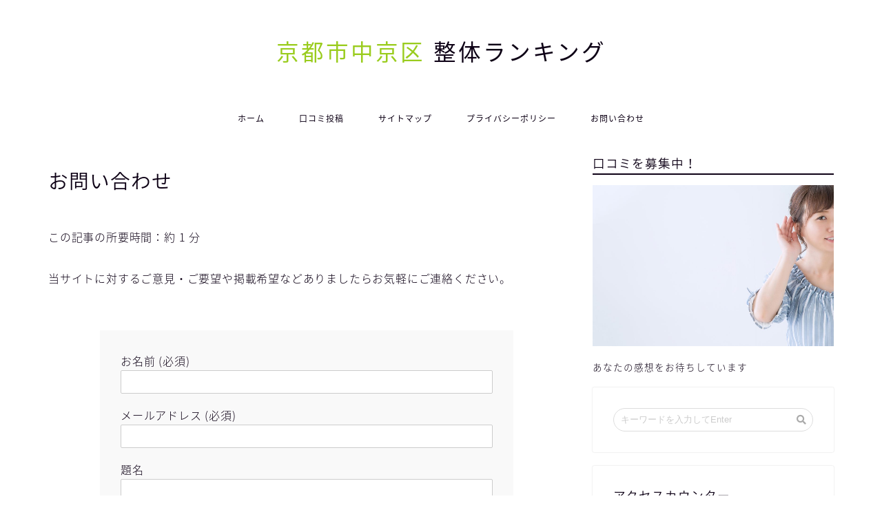

--- FILE ---
content_type: text/html; charset=UTF-8
request_url: https://nasiboxbali.net/contact
body_size: 8841
content:
<!DOCTYPE html>
<html lang="ja">
<head prefix="og: http://ogp.me/ns# fb: http://ogp.me/ns/fb# article: http://ogp.me/ns/article#">
<meta charset="utf-8">
<meta http-equiv="X-UA-Compatible" content="IE=edge">
<meta name="viewport" content="width=device-width, initial-scale=1">
<!-- ここからOGP -->
<meta property="og:type" content="blog">
<meta property="og:description" content="この記事の所要時間：約 1 分 当サイトに対するご意見・ご要望や掲載希望などありましたらお気軽にご連絡ください。"> 
<meta property="og:title" content="お問い合わせ｜【京都市中京区】整体ランキング！口コミ＆評判で徹底比較"> 
<meta property="og:url" content="https://nasiboxbali.net/contact"> 
<meta property="og:image" content="https://nasiboxbali.net/wp-content/themes/jin/img/noimg.png">
<meta property="og:site_name" content="【京都市中京区】整体ランキング！口コミ＆評判で徹底比較">
<meta property="fb:admins" content="">
<meta name="twitter:card" content="summary">
<!-- ここまでOGP --> 
<title>お問い合わせ｜【京都市中京区】整体ランキング！口コミ＆評判で徹底比較</title>
<meta name='robots' content='max-image-preview:large' />
<link rel='dns-prefetch' href='//ajax.googleapis.com' />
<link rel='dns-prefetch' href='//cdnjs.cloudflare.com' />
<link rel='dns-prefetch' href='//use.fontawesome.com' />
<link rel='dns-prefetch' href='//s.w.org' />
<link rel="alternate" type="application/rss+xml" title="【京都市中京区】整体ランキング！口コミ＆評判で徹底比較 &raquo; フィード" href="https://nasiboxbali.net/feed" />
<link rel="alternate" type="application/rss+xml" title="【京都市中京区】整体ランキング！口コミ＆評判で徹底比較 &raquo; コメントフィード" href="https://nasiboxbali.net/comments/feed" />
<!-- <link rel='stylesheet' id='wp-block-library-css'  href='https://nasiboxbali.net/wp-includes/css/dist/block-library/style.min.css?ver=5.7.14' type='text/css' media='all' /> -->
<!-- <link rel='stylesheet' id='contact-form-7-css'  href='https://nasiboxbali.net/wp-content/plugins/contact-form-7/includes/css/styles.css?ver=5.1.1' type='text/css' media='all' /> -->
<!-- <link rel='stylesheet' id='fetch-tweets-04470a9a31ce78c54ab848d6f89cb819-css'  href='https://nasiboxbali.net/wp-content/plugins/fetch-tweets/template/plain/style.css?ver=5.7.14' type='text/css' media='all' /> -->
<!-- <link rel='stylesheet' id='fetch-tweets-42dca69e93c25a3342f2ae25b80815b2-css'  href='https://nasiboxbali.net/wp-content/plugins/fetch-tweets/template/single/style.css?ver=5.7.14' type='text/css' media='all' /> -->
<!-- <link rel='stylesheet' id='fetch-tweets-ec3e992e14d2a99b47b51e062c66d3bb-css'  href='https://nasiboxbali.net/wp-content/plugins/fetch-tweets/template/sidebar/style.css?ver=5.7.14' type='text/css' media='all' /> -->
<!-- <link rel='stylesheet' id='fetch-tweets-4e8fe35bc2b1daa105bd1f2fe72bca3b-css'  href='https://nasiboxbali.net/wp-content/plugins/fetch-tweets/template/twitter/style.css?ver=5.7.14' type='text/css' media='all' /> -->
<!-- <link rel='stylesheet' id='theme-style-css'  href='https://nasiboxbali.net/wp-content/themes/jin/style.css?ver=5.7.14' type='text/css' media='all' /> -->
<link rel="stylesheet" type="text/css" href="//nasiboxbali.net/wp-content/cache/wpfc-minified/df0hb1ff/8ajc2.css" media="all"/>
<link rel='stylesheet' id='fontawesome-style-css'  href='https://use.fontawesome.com/releases/v5.1.0/css/all.css?ver=5.7.14' type='text/css' media='all' />
<link rel='stylesheet' id='swiper-style-css'  href='https://cdnjs.cloudflare.com/ajax/libs/Swiper/4.0.7/css/swiper.min.css?ver=5.7.14' type='text/css' media='all' />
<script>if (document.location.protocol != "https:") {document.location = document.URL.replace(/^http:/i, "https:");}</script><link rel="https://api.w.org/" href="https://nasiboxbali.net/wp-json/" /><link rel="alternate" type="application/json" href="https://nasiboxbali.net/wp-json/wp/v2/pages/119" /><link rel="canonical" href="https://nasiboxbali.net/contact" />
<link rel='shortlink' href='https://nasiboxbali.net/?p=119' />
<link rel="alternate" type="application/json+oembed" href="https://nasiboxbali.net/wp-json/oembed/1.0/embed?url=https%3A%2F%2Fnasiboxbali.net%2Fcontact" />
<link rel="alternate" type="text/xml+oembed" href="https://nasiboxbali.net/wp-json/oembed/1.0/embed?url=https%3A%2F%2Fnasiboxbali.net%2Fcontact&#038;format=xml" />
<!-- <link rel="stylesheet" href="https://nasiboxbali.net/wp-content/plugins/count-per-day/counter.css" type="text/css" /> -->
<link rel="stylesheet" type="text/css" href="//nasiboxbali.net/wp-content/cache/wpfc-minified/kcrufwxh/8ajc2.css" media="all"/>
<style type="text/css">
#wrapper{
background-color: #ffffff;
background-image: url();
}
.related-entry-headline-text span:before,
#comment-title span:before,
#reply-title span:before{
background-color: #0d0015;
border-color: #0d0015!important;
}
footer,
#breadcrumb:after,
#page-top a{	
background-color: #393542;
}
.footer-inner a,
#copyright,
#copyright-center{
border-color: #ffffff!important;
color: #ffffff!important;
}
#footer-widget-area
{
border-color: #ffffff!important;
}
.page-top-footer a{
color: #393542!important;
}
#breadcrumb ul li,
#breadcrumb ul li a{
color: #393542!important;
}
body,
a,
a:link,
a:visited{
color: #0d0015;
}
a:hover{
color: #e22255;
}
.widget_nav_menu ul > li > a:before,
.widget_categories ul > li > a:before,
.widget_archive form:after,
.widget_categories form:after,
.widget_nav_menu ul > li > ul.sub-menu > li > a:before,
.widget_categories ul > li > .children > li > a:before,
.widget_nav_menu ul > li > ul.sub-menu > li > ul.sub-menu li > a:before,
.widget_categories ul > li > .children > li > .children li > a:before{
color: #0d0015;
}
footer .footer-widget,
footer .footer-widget a,
footer .footer-widget ul li,
.footer-widget.widget_nav_menu ul > li > a:before,
.footer-widget.widget_categories ul > li > a:before{
color: #ffffff!important;
border-color: #ffffff!important;
}
footer .footer-widget .widgettitle{
color: #ffffff!important;
border-color: #9acc1e!important;
}
footer .widget_nav_menu ul .children .children li a:before,
footer .widget_categories ul .children .children li a:before{
background-color: #ffffff!important;
}
#drawernav a:hover,
.post-list-title,
#prev-next p,
#toc_container .toc_list li a{
color: #0d0015!important;
}
#header-box{
background-color: #ffffff;
}
.pickup-contents:before{
background-color: #ffffff!important;
}
.main-image-text{
color: #ffffff;
}
.main-image-text-sub{
color: #ffffff;
}
#site-info{
padding-top: 50px!important;
padding-bottom: 50px!important;
}
#site-info span a{
color: #0d0015!important;
}
#headmenu .headsns .line a svg{
fill: #000000!important;
}
#headmenu .headsns a,
#headmenu{
color: #000000!important;
border-color:#000000!important;
}
.profile-follow .line-sns a svg{
fill: #0d0015!important;
}
.profile-follow .line-sns a:hover svg{
fill: #9acc1e!important;
}
.profile-follow a{
color: #0d0015!important;
border-color:#0d0015!important;
}
.profile-follow a:hover,
#headmenu .headsns a:hover{
color:#9acc1e!important;
border-color:#9acc1e!important;
}
.search-box:hover{
color:#9acc1e!important;
border-color:#9acc1e!important;
}
#header #headmenu .headsns .line a:hover svg{
fill:#9acc1e!important;
}
.cps-icon-bar,
#navtoggle:checked + .sp-menu-open .cps-icon-bar{
background-color: #0d0015;
}
#nav-container{
background-color: #ffffff;
}
#drawernav ul.menu-box > li > a,
#drawernav2 ul.menu-box > li > a,
#drawernav3 ul.menu-box > li > a,
#drawernav4 ul.menu-box > li > a,
#drawernav5 ul.menu-box > li > a,
#drawernav ul.menu-box > li.menu-item-has-children:after,
#drawernav2 ul.menu-box > li.menu-item-has-children:after,
#drawernav3 ul.menu-box > li.menu-item-has-children:after,
#drawernav4 ul.menu-box > li.menu-item-has-children:after,
#drawernav5 ul.menu-box > li.menu-item-has-children:after{
color: #0d0015!important;
}
#drawernav ul.menu-box li a,
#drawernav2 ul.menu-box li a,
#drawernav3 ul.menu-box li a,
#drawernav4 ul.menu-box li a,
#drawernav5 ul.menu-box li a{
font-size: 12px!important;
}
#drawernav3 ul.menu-box > li{
color: #0d0015!important;
}
#drawernav4 .menu-box > .menu-item > a:after,
#drawernav3 .menu-box > .menu-item > a:after,
#drawernav .menu-box > .menu-item > a:after{
background-color: #0d0015!important;
}
#drawernav2 .menu-box > .menu-item:hover,
#drawernav5 .menu-box > .menu-item:hover{
border-top-color: #0d0015!important;
}
.cps-info-bar a{
background-color: #ffcd44!important;
}
@media (min-width: 768px) {
.post-list-mag .post-list-item:not(:nth-child(2n)){
margin-right: 2.6%;
}
}
@media (min-width: 768px) {
#tab-1:checked ~ .tabBtn-mag li [for="tab-1"]:after,
#tab-2:checked ~ .tabBtn-mag li [for="tab-2"]:after,
#tab-3:checked ~ .tabBtn-mag li [for="tab-3"]:after,
#tab-4:checked ~ .tabBtn-mag li [for="tab-4"]:after{
border-top-color: #0d0015!important;
}
.tabBtn-mag label{
border-bottom-color: #0d0015!important;
}
}
#tab-1:checked ~ .tabBtn-mag li [for="tab-1"],
#tab-2:checked ~ .tabBtn-mag li [for="tab-2"],
#tab-3:checked ~ .tabBtn-mag li [for="tab-3"],
#tab-4:checked ~ .tabBtn-mag li [for="tab-4"],
#prev-next a.next:after,
#prev-next a.prev:after{
background-color: #0d0015!important;
}
.swiper-slide .post-list-cat,
.post-list-mag .post-list-cat,
.post-list-mag3col .post-list-cat,
.post-list-mag-sp1col .post-list-cat,
.swiper-pagination-bullet-active,
.pickup-cat,
.post-list .post-list-cat,
.more-cat-button a:hover span:before,
#breadcrumb .bcHome a:hover span:before,
.popular-item:nth-child(1) .pop-num,
.popular-item:nth-child(2) .pop-num,
.popular-item:nth-child(3) .pop-num{
background-color: #9acc1e!important;
}
.sidebar-btn a,
.profile-sns-menu{
background-color: #9acc1e!important;
}
.sp-sns-menu a,
.pickup-contents-box a:hover .pickup-title{
border-color: #0d0015!important;
color: #0d0015!important;
}
.pro-line svg{
fill: #0d0015!important;
}
.cps-post-cat a,
.meta-cat,
.popular-cat{
background-color: #9acc1e!important;
border-color: #9acc1e!important;
}
.tagicon,
.tag-box a,
#toc_container .toc_list > li,
#toc_container .toc_title{
color: #0d0015!important;
}
.tag-box a,
#toc_container:before{
border-color: #0d0015!important;
}
.cps-post-cat a:hover{
color: #e22255!important;
}
.pagination li:not([class*="current"]) a:hover,
.widget_tag_cloud a:hover{
background-color: #0d0015!important;
}
.pagination li:not([class*="current"]) a:hover{
opacity: 0.5!important;
}
.pagination li.current a{
background-color: #0d0015!important;
border-color: #0d0015!important;
}
.nextpage a:hover span {
color: #0d0015!important;
border-color: #0d0015!important;
}
.cta-content:before{
background-color: #393542!important;
}
.cta-text,
.info-title{
color: #877179!important;
}
#footer-widget-area.footer_style1 .widgettitle{
border-color: #9acc1e!important;
}
.sidebar_style1 .widgettitle,
.sidebar_style5 .widgettitle{
border-color: #0d0015!important;
}
.sidebar_style2 .widgettitle,
.sidebar_style4 .widgettitle,
.sidebar_style6 .widgettitle{
background-color: #0d0015!important;
}
.tn-logo-size{
font-size: 240%!important;
}
.tn-logo-size img{
width: 240%!important;
}
.sp-logo-size{
font-size: 120%!important;
}
.sp-logo-size img{
width: 120%!important;
}
.cps-post-main ul > li:before,
.cps-post-main ol > li:before{
background-color: #9acc1e!important;
}
.profile-card .profile-title{
background-color: #0d0015!important;
}
.profile-card{
border-color: #0d0015!important;
}
.cps-post-main a{
color:#e22255;
}
.cps-post-main .marker{
background: -webkit-linear-gradient( transparent 80%, #ffe2e9 0% ) ;
background: linear-gradient( transparent 80%, #ffe2e9 0% ) ;
}
.cps-post-main .marker2{
background: -webkit-linear-gradient( transparent 80%, #ffe8f0 0% ) ;
background: linear-gradient( transparent 80%, #ffe8f0 0% ) ;
}
.simple-box1{
border-color:#f79bb1!important;
}
.simple-box2{
border-color:#f2bf7d!important;
}
.simple-box3{
border-color:#68d6cb!important;
}
.simple-box4{
border-color:#7badd8!important;
}
.simple-box4:before{
background-color: #7badd8;
}
.simple-box5{
border-color:#e896c7!important;
}
.simple-box5:before{
background-color: #e896c7;
}
.simple-box6{
background-color:#fffdef!important;
}
.simple-box7{
border-color:#def1f9!important;
}
.simple-box7:before{
background-color:#def1f9!important;
}
.simple-box8{
border-color:#96ddc1!important;
}
.simple-box8:before{
background-color:#96ddc1!important;
}
.simple-box9:before{
background-color:#e1c0e8!important;
}
.simple-box9:after{
border-color:#e1c0e8 #e1c0e8 #fff #fff!important;
}
.kaisetsu-box1:before,
.kaisetsu-box1-title{
background-color:#ffb49e!important;
}
.kaisetsu-box2{
border-color:#9acc1e!important;
}
.kaisetsu-box2-title{
background-color:#9acc1e!important;
}
.kaisetsu-box4{
border-color:#ea91a9!important;
}
.kaisetsu-box4-title{
background-color:#ea91a9!important;
}
.kaisetsu-box5:before{
background-color:#57b3ba!important;
}
.kaisetsu-box5-title{
background-color:#57b3ba!important;
}
.concept-box1{
border-color:#85db8f!important;
}
.concept-box1:after{
background-color:#85db8f!important;
}
.concept-box1:before{
content:"ポイント"!important;
color:#85db8f!important;
}
.concept-box2{
border-color:#f7cf6a!important;
}
.concept-box2:after{
background-color:#f7cf6a!important;
}
.concept-box2:before{
content:"注意点"!important;
color:#f7cf6a!important;
}
.concept-box3{
border-color:#86cee8!important;
}
.concept-box3:after{
background-color:#86cee8!important;
}
.concept-box3:before{
content:"良い例"!important;
color:#86cee8!important;
}
.concept-box4{
border-color:#ed8989!important;
}
.concept-box4:after{
background-color:#ed8989!important;
}
.concept-box4:before{
content:"悪い例"!important;
color:#ed8989!important;
}
.concept-box5{
border-color:#9e9e9e!important;
}
.concept-box5:after{
background-color:#9e9e9e!important;
}
.concept-box5:before{
content:"参考"!important;
color:#9e9e9e!important;
}
.concept-box6{
border-color:#8eaced!important;
}
.concept-box6:after{
background-color:#8eaced!important;
}
.concept-box6:before{
content:"メモ"!important;
color:#8eaced!important;
}
.innerlink-box1,
.blog-card{
border-color:#9acc1e!important;
}
.innerlink-box1-title{
background-color:#9acc1e!important;
border-color:#9acc1e!important;
}
.innerlink-box1:before,
.blog-card-hl-box{
background-color:#9acc1e!important;
}
.color-button01 a,
.color-button01 a:hover,
.color-button01:before{
background-color: #9acc1e!important;
}
.top-image-btn-color a,
.top-image-btn-color a:hover,
.top-image-btn-color:before{
background-color: #ffcd44!important;
}
.color-button02 a,
.color-button02 a:hover,
.color-button02:before{
background-color: #e22255!important;
}
.color-button01-big a,
.color-button01-big a:hover,
.color-button01-big:before{
background-color: #e22255!important;
}
.color-button01-big a,
.color-button01-big:before{
border-radius: 50px!important;
}
.color-button01-big a{
padding-top: 20px!important;
padding-bottom: 20px!important;
}
.color-button02-big a,
.color-button02-big a:hover,
.color-button02-big:before{
background-color: #e25178!important;
}
.color-button02-big a,
.color-button02-big:before{
border-radius: 40px!important;
}
.color-button02-big a{
padding-top: 20px!important;
padding-bottom: 20px!important;
}
.color-button01-big{
width: 75%!important;
}
.color-button02-big{
width: 75%!important;
}
.top-image-btn-color:before,
.color-button01:before,
.color-button02:before,
.color-button01-big:before,
.color-button02-big:before{
bottom: -1px;
left: -1px;
width: 100%;
height: 100%;
border-radius: 6px;
box-shadow: 0px 1px 5px 0px rgba(0, 0, 0, 0.25);
-webkit-transition: all .4s;
transition: all .4s;
}
.top-image-btn-color a:hover,
.color-button01 a:hover,
.color-button02 a:hover,
.color-button01-big a:hover,
.color-button02-big a:hover{
-webkit-transform: translateY(2px);
transform: translateY(2px);
-webkit-filter: brightness(0.95);
filter: brightness(0.95);
}
.top-image-btn-color:hover:before,
.color-button01:hover:before,
.color-button02:hover:before,
.color-button01-big:hover:before,
.color-button02-big:hover:before{
-webkit-transform: translateY(2px);
transform: translateY(2px);
box-shadow: none!important;
}
.h2-style01 h2,
.h2-style02 h2:before,
.h2-style03 h2,
.h2-style04 h2:before,
.h2-style05 h2,
.h2-style07 h2:before,
.h2-style07 h2:after,
.h3-style03 h3:before,
.h3-style02 h3:before,
.h3-style05 h3:before,
.h3-style07 h3:before,
.h2-style08 h2:after,
.h2-style10 h2:before,
.h2-style10 h2:after,
.h3-style02 h3:after,
.h4-style02 h4:before{
background-color: #0d0015!important;
}
.h3-style01 h3,
.h3-style04 h3,
.h3-style05 h3,
.h3-style06 h3,
.h4-style01 h4,
.h2-style02 h2,
.h2-style08 h2,
.h2-style08 h2:before,
.h2-style09 h2,
.h4-style03 h4{
border-color: #0d0015!important;
}
.h2-style05 h2:before{
border-top-color: #0d0015!important;
}
.h2-style06 h2:before,
.sidebar_style3 .widgettitle:after{
background-image: linear-gradient(
-45deg,
transparent 25%,
#0d0015 25%,
#0d0015 50%,
transparent 50%,
transparent 75%,
#0d0015 75%,
#0d0015			);
}
@media all and (-ms-high-contrast:none){
*::-ms-backdrop, .color-button01:before,
.color-button02:before,
.color-button01-big:before,
.color-button02-big:before{
background-color: #595857!important;
}
}
.jin-lp-h2 h2,
.jin-lp-h2 h2{
background-color: transparent!important;
border-color: transparent!important;
color: #0d0015!important;
}
.jincolumn-h3style2{
border-color:#0d0015!important;
}
.jinlph2-style1 h2:first-letter{
color:#0d0015!important;
}
.jinlph2-style2 h2,
.jinlph2-style3 h2{
border-color:#0d0015!important;
}
</style>
<link rel="icon" href="https://nasiboxbali.net/wp-content/uploads/2019/02/cropped-1-1-32x32.png" sizes="32x32" />
<link rel="icon" href="https://nasiboxbali.net/wp-content/uploads/2019/02/cropped-1-1-192x192.png" sizes="192x192" />
<link rel="apple-touch-icon" href="https://nasiboxbali.net/wp-content/uploads/2019/02/cropped-1-1-180x180.png" />
<meta name="msapplication-TileImage" content="https://nasiboxbali.net/wp-content/uploads/2019/02/cropped-1-1-270x270.png" />
<style type="text/css" id="wp-custom-css">
.proflink a{
display:block;
text-align:center;
padding:7px 10px;
background:#aaa;/*カラーは変更*/
width:50%;
margin:0 auto;
margin-top:20px;
border-radius:20px;
border:3px double #fff;
font-size:0.65rem;
color:#fff;
}
.proflink a:hover{
opacity:0.75;
}		</style>
<meta name="google-site-verification" content="uhGCT8uzCpKFXF0M8qJubY87IGmOilbDSLKDVpF9c50" />
<script async src="//pagead2.googlesyndication.com/pagead/js/adsbygoogle.js"></script>
<script>
(adsbygoogle = window.adsbygoogle || []).push({
google_ad_client: "ca-pub-4194489415635754",
enable_page_level_ads: true
});
</script>
</head>
<body data-rsssl=1 class="page-template-default page page-id-119" id="nts-style">
<div id="wrapper">
<!--ヘッダー-->
<div id="header-box" class="tn_on header-box animate">
<div id="header" class="header-type2 header animate">
<div id="site-info" class="ef">
<span class="tn-logo-size"><a href='https://nasiboxbali.net/' title='【京都市中京区】整体ランキング！口コミ＆評判で徹底比較' rel='home'><span style="color:#9acc1e">京都市中京区</span> 整体ランキング</a></span>
</div>
</div>
</div>
<div id="scroll-content" class="animate">
<!--グローバルナビゲーション layout1-->
<div id="nav-container" class="header-style3-animate animate">
<div id="drawernav" class="ef">
<nav class="fixed-content"><ul class="menu-box"><li class="menu-item menu-item-type-custom menu-item-object-custom menu-item-home menu-item-8"><a href="https://nasiboxbali.net">ホーム</a></li>
<li class="menu-item menu-item-type-post_type menu-item-object-post menu-item-118"><a href="https://nasiboxbali.net/archives/113">口コミ投稿</a></li>
<li class="menu-item menu-item-type-post_type menu-item-object-page menu-item-127"><a href="https://nasiboxbali.net/sitemap">サイトマップ</a></li>
<li class="menu-item menu-item-type-post_type menu-item-object-page menu-item-privacy-policy menu-item-95"><a href="https://nasiboxbali.net/privacy-policy">プライバシーポリシー</a></li>
<li class="menu-item menu-item-type-post_type menu-item-object-page current-menu-item page_item page-item-119 current_page_item menu-item-122"><a href="https://nasiboxbali.net/contact" aria-current="page">お問い合わせ</a></li>
</ul></nav>			</div>
</div>
<!--グローバルナビゲーション layout1-->
<!--ヘッダー-->
<div class="clearfix"></div>
<div id="contents">
<!--メインコンテンツ-->
<main id="main-contents" class="main-contents article_style2 animate" itemprop="mainContentOfPage">
<section class="cps-post-box hentry">
<article class="cps-post">
<header class="cps-post-header">
<h1 class="cps-post-title entry-title" itemprop="headline">お問い合わせ</h1>
<div class="cps-post-meta vcard">
<span class="writer fn" itemprop="author" itemscope itemtype="http://schema.org/Person"><span itemprop="name">user</span></span>
<span class="cps-post-date"><time class="published updated" datetime="2019-02-07T12:07:41+09:00"></time></span>
</div>
</header>
<div class="cps-post-thumb" itemscope itemtype="http://schema.org/ImageObject">
</div>
<div class="cps-post-main-box">
<div class="cps-post-main h2-style03 h3-style06 h4-style01 entry-content m-size m-size-sp" itemprop="articleBody">
<div class="clearfix"></div>
<p class=”estimated-reading-time” style=”padding: 0 5px; text-align: right; border-top: dotted 1px #cccccc; border-bottom: dotted 1px #cccccc;”>この記事の所要時間：約 1 分</p>
<p>当サイトに対するご意見・ご要望や掲載希望などありましたらお気軽にご連絡ください。</p>
<div role="form" class="wpcf7" id="wpcf7-f100-p119-o1" lang="ja" dir="ltr">
<div class="screen-reader-response"></div>
<form action="/contact#wpcf7-f100-p119-o1" method="post" class="wpcf7-form" novalidate="novalidate">
<div style="display: none;">
<input type="hidden" name="_wpcf7" value="100" /><br />
<input type="hidden" name="_wpcf7_version" value="5.1.1" /><br />
<input type="hidden" name="_wpcf7_locale" value="ja" /><br />
<input type="hidden" name="_wpcf7_unit_tag" value="wpcf7-f100-p119-o1" /><br />
<input type="hidden" name="_wpcf7_container_post" value="119" /><br />
<input type="hidden" name="g-recaptcha-response" value="" />
</div>
<p><label> お名前 (必須)<br />
<span class="wpcf7-form-control-wrap your-name"><input type="text" name="your-name" value="" size="40" class="wpcf7-form-control wpcf7-text wpcf7-validates-as-required" aria-required="true" aria-invalid="false" /></span> </label></p>
<p><label> メールアドレス (必須)<br />
<span class="wpcf7-form-control-wrap your-email"><input type="email" name="your-email" value="" size="40" class="wpcf7-form-control wpcf7-text wpcf7-email wpcf7-validates-as-required wpcf7-validates-as-email" aria-required="true" aria-invalid="false" /></span> </label></p>
<p><label> 題名<br />
<span class="wpcf7-form-control-wrap your-subject"><input type="text" name="your-subject" value="" size="40" class="wpcf7-form-control wpcf7-text" aria-invalid="false" /></span> </label></p>
<p><label> メッセージ本文<br />
<span class="wpcf7-form-control-wrap your-message"><textarea name="your-message" cols="40" rows="10" class="wpcf7-form-control wpcf7-textarea" aria-invalid="false"></textarea></span> </label></p>
<p><input type="submit" value="送信" class="wpcf7-form-control wpcf7-submit" /></p>
<div class="wpcf7-response-output wpcf7-display-none"></div>
</form>
</div>
<div class="clearfix"></div>
<div class="adarea-box">
</div>
</div>
</div>
</article>
</section>
</main>
<!--サイドバー-->
<div id="sidebar" class="sideber sidebar_style1 animate" role="complementary" itemscope itemtype="http://schema.org/WPSideBar">
<div id="custom_html-3" class="widget_text widget widget_custom_html"><div class="widgettitle ef">口コミを募集中！</div><div class="textwidget custom-html-widget"><a href="https://nasiboxbali.net/archives/113"><img src="https://nasiboxbali.net/wp-content/uploads/2019/02/8375f2d3ace31da0daa38f39395dbf05_m-1024x683.jpg" alt="" width="1024" height="683" class="alignnone size-large wp-image-129" /></a><br />あなたの感想をお待ちしています</div></div><div id="search-2" class="widget widget_search"><form class="search-box" role="search" method="get" id="searchform" action="https://nasiboxbali.net/">
<input type="search" placeholder="キーワードを入力してEnter" class="text search-text" value="" name="s" id="s">
<input type="submit" id="searchsubmit" value="&#xf002;">
</form>
</div><div id="countperday_widget-2" class="widget widget_countperday_widget"><div class="widgettitle ef">アクセスカウンター</div><ul class="cpd"><li class="cpd-l"><span id="cpd_number_getreadsall" class="cpd-r">50151</span>総閲覧数:</li><li class="cpd-l"><span id="cpd_number_getreadstoday" class="cpd-r">17</span>今日の閲覧数:</li><li class="cpd-l"><span id="cpd_number_getreadsyesterday" class="cpd-r">26</span>昨日の閲覧数:</li><li class="cpd-l"><span id="cpd_number_getreadslastweek" class="cpd-r">950</span>先週の閲覧数:</li><li class="cpd-l"><span id="cpd_number_getreadsthismonth" class="cpd-r">3765</span>月別閲覧数:</li><li class="cpd-l"><span id="cpd_number_getuserall" class="cpd-r">46208</span>総訪問者数:</li></ul></div>
<div id="recent-posts-2" class="widget widget_recent_entries">
<div class="widgettitle ef">最近の投稿</div>
<ul>
<li>
<a href="https://nasiboxbali.net/archives/182">前進できぬ駒はない</a>
</li>
<li>
<a href="https://nasiboxbali.net/archives/113">口コミ投稿ページ</a>
</li>
<li>
<a href="https://nasiboxbali.net/archives/63">「京都市中京区」最新ニュース</a>
</li>
</ul>
</div><div id="categories-2" class="widget widget_categories"><div class="widgettitle ef">カテゴリー</div><form action="https://nasiboxbali.net" method="get"><label class="screen-reader-text" for="cat">カテゴリー</label><select  name='cat' id='cat' class='postform' >
<option value='-1'>カテゴリーを選択</option>
<option class="level-0" value="5">ニュース&nbsp;&nbsp;(1)</option>
<option class="level-0" value="6">口コミ&nbsp;&nbsp;(2)</option>
</select>
</form>
<script type="text/javascript">
/* <![CDATA[ */
(function() {
var dropdown = document.getElementById( "cat" );
function onCatChange() {
if ( dropdown.options[ dropdown.selectedIndex ].value > 0 ) {
dropdown.parentNode.submit();
}
}
dropdown.onchange = onCatChange;
})();
/* ]]> */
</script>
</div><div id="widget-popular-2" class="widget widget-popular"><div class="widgettitle ef">人気記事</div>		<div id="new-entry-box">
<ul>
<li class="new-entry-item popular-item">
<a href="https://nasiboxbali.net/" rel="bookmark">
<div class="new-entry" itemprop="image" itemscope itemtype="https://schema.org/ImageObject">
<figure class="eyecatch">
<img src="https://nasiboxbali.net/wp-content/uploads/2019/02/74b18aa8d54f6da665dbc9050406f7b5_m-320x180.jpg" class="attachment-cps_thumbnails size-cps_thumbnails wp-post-image" alt="" loading="lazy" srcset="https://nasiboxbali.net/wp-content/uploads/2019/02/74b18aa8d54f6da665dbc9050406f7b5_m-320x180.jpg 320w, https://nasiboxbali.net/wp-content/uploads/2019/02/74b18aa8d54f6da665dbc9050406f7b5_m-640x360.jpg 640w, https://nasiboxbali.net/wp-content/uploads/2019/02/74b18aa8d54f6da665dbc9050406f7b5_m-1280x720.jpg 1280w" sizes="(max-width: 320px) 100vw, 320px" />										<meta itemprop="url" content="https://nasiboxbali.net/wp-content/uploads/2019/02/74b18aa8d54f6da665dbc9050406f7b5_m-640x360.jpg">
<meta itemprop="width" content="640">
<meta itemprop="height" content="360">
</figure>
<span class="pop-num ef">1</span>
</div>
<div class="new-entry-item-meta">
<h3 class="new-entry-item-title" itemprop="headline">京都市中京区で評判の整体院を調査しました♪</h3>
</div>
<div class="popular-meta">
<div class="popular-count ef"><div><span>9280</span> view</div></div>
<div class="clearfix"></div>
</div>
</a>
</li>
<li class="new-entry-item popular-item">
<a href="https://nasiboxbali.net/contact" rel="bookmark">
<div class="new-entry" itemprop="image" itemscope itemtype="https://schema.org/ImageObject">
<figure class="eyecatch">
<img src="https://nasiboxbali.net/wp-content/themes/jin/img/noimg320.png" alt="no image" />
</figure>
<span class="pop-num ef">2</span>
</div>
<div class="new-entry-item-meta">
<h3 class="new-entry-item-title" itemprop="headline">お問い合わせ</h3>
</div>
<div class="popular-meta">
<div class="popular-count ef"><div><span>1199</span> view</div></div>
<div class="clearfix"></div>
</div>
</a>
</li>
<li class="new-entry-item popular-item">
<a href="https://nasiboxbali.net/sitemap" rel="bookmark">
<div class="new-entry" itemprop="image" itemscope itemtype="https://schema.org/ImageObject">
<figure class="eyecatch">
<img src="https://nasiboxbali.net/wp-content/themes/jin/img/noimg320.png" alt="no image" />
</figure>
<span class="pop-num ef">3</span>
</div>
<div class="new-entry-item-meta">
<h3 class="new-entry-item-title" itemprop="headline">サイトマップ</h3>
</div>
<div class="popular-meta">
<div class="popular-count ef"><div><span>480</span> view</div></div>
<div class="clearfix"></div>
</div>
</a>
</li>
</ul>
</div>
</div>	
<div id="widget-tracking">
</div>
</div>
</div>
<div class="clearfix"></div>
<!--フッター-->
<footer role="contentinfo" itemscope itemtype="http://schema.org/WPFooter">
<!--ここからフッターウィジェット-->
<div id="footer-widget-area" class="footer_style2">
<div id="footer-widget-box">
<div id="footer-widget-left">
</div>
<div id="footer-widget-center">
<div id="countperday_widget-3" class="footer-widget widget_countperday_widget"><div class="widgettitle ef">アクセスカウンター</div><ul class="cpd"><li class="cpd-l"><span id="cpd_number_getreadsall" class="cpd-r">50151</span>総閲覧数:</li><li class="cpd-l"><span id="cpd_number_getreadstoday" class="cpd-r">17</span>今日の閲覧数:</li><li class="cpd-l"><span id="cpd_number_getreadsyesterday" class="cpd-r">26</span>昨日の閲覧数:</li><li class="cpd-l"><span id="cpd_number_getreadslastweek" class="cpd-r">950</span>先週の閲覧数:</li><li class="cpd-l"><span id="cpd_number_getreadsthismonth" class="cpd-r">3765</span>月別閲覧数:</li><li class="cpd-l"><span id="cpd_number_getuserall" class="cpd-r">46208</span>総訪問者数:</li></ul></div>					</div>
<div id="footer-widget-right">
<div id="recent-posts-3" class="footer-widget widget_recent_entries">
<div class="widgettitle ef">最近の投稿</div>
<ul>
<li>
<a href="https://nasiboxbali.net/archives/182">前進できぬ駒はない</a>
</li>
<li>
<a href="https://nasiboxbali.net/archives/113">口コミ投稿ページ</a>
</li>
<li>
<a href="https://nasiboxbali.net/archives/63">「京都市中京区」最新ニュース</a>
</li>
</ul>
</div>					</div>
</div>
</div>
<div class="footersen"></div>
<div class="clearfix"></div>
<!--ここまでフッターウィジェット-->
<div id="footer-box">
<div class="footer-inner">
<span id="copyright-center" itemprop="copyrightHolder"><i class="far fa-copyright" aria-hidden="true"></i>&nbsp;2019–2026&nbsp;&nbsp;【京都市中京区】整体ランキング！口コミ＆評判で徹底比較</span>
</div>
</div>
<div class="clearfix"></div>
</footer>
</div><!--scroll-content-->
</div><!--wrapper-->
<script type='text/javascript' src='https://ajax.googleapis.com/ajax/libs/jquery/1.12.4/jquery.min.js?ver=5.7.14' id='jquery-js'></script>
<script type='text/javascript' id='contact-form-7-js-extra'>
/* <![CDATA[ */
var wpcf7 = {"apiSettings":{"root":"https:\/\/nasiboxbali.net\/wp-json\/contact-form-7\/v1","namespace":"contact-form-7\/v1"}};
/* ]]> */
</script>
<script type='text/javascript' src='https://nasiboxbali.net/wp-content/plugins/contact-form-7/includes/js/scripts.js?ver=5.1.1' id='contact-form-7-js'></script>
<script type='text/javascript' id='toc-front-js-extra'>
/* <![CDATA[ */
var tocplus = {"smooth_scroll":"1","visibility_show":"show","visibility_hide":"hide","visibility_hide_by_default":"1","width":"100%"};
/* ]]> */
</script>
<script type='text/javascript' src='https://nasiboxbali.net/wp-content/plugins/table-of-contents-plus/front.min.js?ver=1509' id='toc-front-js'></script>
<script type='text/javascript' src='https://nasiboxbali.net/wp-content/themes/jin/js/common.js?ver=5.7.14' id='cps-common-js'></script>
<script type='text/javascript' src='https://cdnjs.cloudflare.com/ajax/libs/Swiper/4.0.7/js/swiper.min.js?ver=5.7.14' id='cps-swiper-js'></script>
<script type='text/javascript' src='https://nasiboxbali.net/wp-content/themes/jin/js/followwidget.js?ver=5.7.14' id='cps-followwidget-js'></script>
<script type='text/javascript' src='https://nasiboxbali.net/wp-includes/js/wp-embed.min.js?ver=5.7.14' id='wp-embed-js'></script>
<script>
var mySwiper = new Swiper ('.swiper-container', {
// Optional parameters
loop: true,
slidesPerView: 5,
spaceBetween: 15,
autoplay: {
delay: 2700,
},
// If we need pagination
pagination: {
el: '.swiper-pagination',
},
// Navigation arrows
navigation: {
nextEl: '.swiper-button-next',
prevEl: '.swiper-button-prev',
},
// And if we need scrollbar
scrollbar: {
el: '.swiper-scrollbar',
},
breakpoints: {
1024: {
slidesPerView: 4,
spaceBetween: 15,
},
767: {
slidesPerView: 2,
spaceBetween: 10,
centeredSlides : true,
autoplay: {
delay: 4200,
},
}
}
});
var mySwiper2 = new Swiper ('.swiper-container2', {
// Optional parameters
loop: true,
slidesPerView: 3,
spaceBetween: 17,
centeredSlides : true,
autoplay: {
delay: 4000,
},
// If we need pagination
pagination: {
el: '.swiper-pagination',
},
// Navigation arrows
navigation: {
nextEl: '.swiper-button-next',
prevEl: '.swiper-button-prev',
},
// And if we need scrollbar
scrollbar: {
el: '.swiper-scrollbar',
},
breakpoints: {
767: {
slidesPerView: 2,
spaceBetween: 10,
centeredSlides : true,
autoplay: {
delay: 4200,
},
}
}
});
</script>
<!--shinobi1--><script type="text/javascript" src="//xa.shinobi.jp/ufo/18818120k"></script><noscript><a href="//xa.shinobi.jp/bin/gg?18818120k" target="_blank"><img src="//xa.shinobi.jp/bin/ll?18818120k" border="0"></a><br><span style="font-size:9px"><img style="margin:0;vertical-align:text-bottom;" src="//img.shinobi.jp/tadaima/fj.gif" width="19" height="11"> </span></noscript><!--shinobi2-->
</body>
</html><script defer src="https://use.fontawesome.com/releases/v5.1.0/js/all.js"></script>
<link href="https://fonts.googleapis.com/css?family=Quicksand" rel="stylesheet">
<link href="https://fonts.googleapis.com/earlyaccess/notosansjapanese.css" rel="stylesheet" />
<!-- WP Fastest Cache file was created in 0.23267006874084 seconds, on 20-01-26 7:07:48 --><!-- via php -->

--- FILE ---
content_type: text/html; charset=utf-8
request_url: https://www.google.com/recaptcha/api2/aframe
body_size: 267
content:
<!DOCTYPE HTML><html><head><meta http-equiv="content-type" content="text/html; charset=UTF-8"></head><body><script nonce="j2inA9C9MnKEZgo0DAXASA">/** Anti-fraud and anti-abuse applications only. See google.com/recaptcha */ try{var clients={'sodar':'https://pagead2.googlesyndication.com/pagead/sodar?'};window.addEventListener("message",function(a){try{if(a.source===window.parent){var b=JSON.parse(a.data);var c=clients[b['id']];if(c){var d=document.createElement('img');d.src=c+b['params']+'&rc='+(localStorage.getItem("rc::a")?sessionStorage.getItem("rc::b"):"");window.document.body.appendChild(d);sessionStorage.setItem("rc::e",parseInt(sessionStorage.getItem("rc::e")||0)+1);localStorage.setItem("rc::h",'1768908559998');}}}catch(b){}});window.parent.postMessage("_grecaptcha_ready", "*");}catch(b){}</script></body></html>

--- FILE ---
content_type: text/css
request_url: https://nasiboxbali.net/wp-content/cache/wpfc-minified/kcrufwxh/8ajc2.css
body_size: 2384
content:
.cpd_front_list, .cpd_front_list li {
list-style-type: none !important;
margin-left: 0 !important;
}
.cpd_front_list li b { float: right;
} h2 .cpd_icon {
vertical-align: top;
margin-top:2px;
}
#cpdtoolccs h3 {
margin-left: 1em;
}
.cpd_backups {
width: 100%;
border: 1px #ccc solid;
border-collapse: collapse;
}
.cpd_backups tr:nth-child(2n) {
background: #fff;
}
.cpd_backups td {
border-bottom: 1px #ccc solid;
}
.cpd_backups a {
text-decoration: none;
}
.cpd_green {
font-size: 16px;
font-weight: bold;
color: green;
margin-right: 3px;
}
.cpd_halfsize {
width: 49%;
float: left;
}
.cpd_settings fieldset {
margin: 5px 5px 20px;
padding: 0 10px 0px;
border: 1px solid #dfdfdf;
background: #fafafa;
}
.cpd_settings legend {
background: #eee;
border: 1px solid #dfdfdf;
margin: 0 10px;
padding: 1px 7px 2px;
text-shadow: 0 1px 0 #fff;
font-size:15px;
}
.cpd_settings .form-table {
margin-bottom: 5px !important;
}
.cpd_red {
color:red !important;
}
.cpd_icon {
display: inline-block;
background: url(//nasiboxbali.net/wp-content/plugins/count-per-day/img/cpd_sprites.png) no-repeat top left;
width: 16px;
height: 16px;
vertical-align: middle;
padding: 0 !important;
}
.cpd_backup{background-position: 0 0}
.cpd_clean{background-position: 0 -46px}
.cpd_collection{background-position: 0 -92px}
.cpd_computer{background-position: 0 -138px}
.cpd_calendar{background-position: 0 -184px}
.cpd_day{background-position: 0 -230px}
.cpd_geoip{background-position: 0 -276px}
.cpd_help{background-position: 0 -322px}
.cpd_massbots{background-position: 0 -368px}
.cpd_online{background-position: 0 -414px}
.cpd_post{background-position: 0 -460px}
.cpd_reads{background-position: 0 -506px}
.cpd_referrer{background-position: 0 -552px}
.cpd_reset{background-position: 0 -598px}
.cpd_settings{background-position: 0 -644px}
.cpd_summary{background-position: 0 -690px}
.cpd_tools{background-position: 0 -736px}
.cpd_uninstall{background-position: 0 -782px}
.cpd_update{background-position: 0 -828px}
.cpd_user{background-position: 0 -874px}
.cpd_logo {
width: 32px;
height: 32px;
vertical-align: middle;
} #cpd-flot-place {
padding: 5px;
background: #fff;
border: 1px #ccc solid;
margin: 5px 8px;
}
#cpd-flot-place .button {
padding: 2px 10px;
height: 20px;
line-height: 14px;
}
#cpd-flot-choice {
padding: 5px;
text-align: center;
}
#cpd-flot {
clear: both;
overflow: hidden;
margin-top: 5px;
}
#cpd-tooltip {
position: absolute;
z-index: 10;
display: none;
text-align: center;
padding: 2px 4px;
border: 1px solid #ddd;
background-color: #fff;
box-shadow: 3px 3px 4px rgba(0, 0, 0, 0.4);
}
.cpd-list-chart {
margin-bottom: 10px;
border: 1px solid #ddd;
background: -moz-linear-gradient(top, #ccc 0, #fff 80%);
background: -webkit-gradient(linear, left top, left bottom, color-stop(0, #ccc), color-stop(80%, #fff));
}
.cpd-dashboard .inside {
padding: 0 5px;
}
.cpd-dashboard .postbox {
min-width: 0 !important;
}
.cpd-dashboard .cpd_front_list {
padding-right: 5px;
max-height: 200px;
overflow-y: auto;
}
.cpd-dashboard li {
color: #777;
padding-bottom: 2px;
border-bottom: 1px #ddd dotted;
overflow: hidden;
}
.cpd-dashboard li b {
float: right;
text-align: right;
font-size: 1.2em;
color: #2583ad;
}
.cpd-dashboard li span {
color: #f00;
}
.cpd-dashboard a {
text-decoration: none;
} .column-cpd_reads {
width: 50px;
white-space: nowrap;
overflow: visible;
}
.cpd-l {}
.cpd-r {
float: right;
text-align: right;
} .columns-prefs .columns-prefs-3, .columns-prefs .columns-prefs-4 {
display: inline-block !important;
} .cpd_widget_item {
padding: 2px 5px;
background: #eee;
cursor: move;
border-radius: 4px;
}
.cpd_widget_title {
cursor:auto;
}
.cpd_widget_item .widefat {
width: 235px !important;
margin-left: 15px;
} .cpd-thickbox {
background-color: #F7F6F1;
font-size: 13px;
}
.cpd-thickbox h2 {
font: italic 1.5em Georgia,"Times New Roman","Bitstream Charter",Times,serif;
margin: 0;
padding: 0;
color: #093E56;
}
.cpd-thickbox li {
padding-bottom: 5px;
border-top: none;
} .cpd-notes {
width: 100%;
width: auto;
margin: 1px;
border-color: #000;
border-collapse: collapse;
}
.cpd-notes td, .cpd-notes th {
vertical-align: top;
text-align: left;
padding: 2px;
font: 12px Verdana, Arial, Helvetica, sans-serif;
border-bottom: 1px #aaa solid;
}
.cpd-notes th {
background-color: #8cbdd5;
font-weight: bold;
}
.cpd-notes .nowrap {
white-space: nowrap;
}
.cpd-notes .red {
background-color: #f00;
color: #ff0;
}
.cpd-notes .green {
background-color: #0a0;
color: #ff0;
}
.cpd-notes input {
width: 97%;
font: 12px Verdana, Arial, Helvetica, sans-serif;
} .cpd-client-logo {
padding-left: 25px;
background: url(//nasiboxbali.net/wp-content/plugins/count-per-day/img/cpd_clients.png) no-repeat left -25px;
}
.cpd-client-chrome{background-position:0 0;}
.cpd-client-firefox{background-position:0 -49px;}
.cpd-client-msie{background-position:0 -98px;}
.cpd-client-opera{background-position:0 -147px;}
.cpd-client-safari{background-position:0 -196px;} #cpd_referrers li a {
width: 85%;
display: block;
float: left;
white-space: nowrap;
overflow: hidden;
} .cpd-flag {
display: inline-block;
float: left;
width: 23px;
height: 12px;
margin-top: 3px;
background-image: url(//nasiboxbali.net/wp-content/plugins/count-per-day/img/cpd_flags.png);
background-repeat: no-repeat;
}
.cpd-flag-ae{background-position:0 0;}
.cpd-flag-af, .cpd-flag-xh, .cpd-flag-zu {background-position:0 -13px;}
.cpd-flag-al{background-position:0 -26px;}
.cpd-flag-am{background-position:0 -39px;}
.cpd-flag-ar{background-position:0 -52px;}
.cpd-flag-at{background-position:0 -65px;}
.cpd-flag-au{background-position:0 -78px;}
.cpd-flag-az{background-position:0 -91px;}
.cpd-flag-ba{background-position:0 -104px;}
.cpd-flag-bd{background-position:0 -117px;}
.cpd-flag-be{background-position:0 -130px;}
.cpd-flag-bg{background-position:0 -143px;}
.cpd-flag-bh{background-position:0 -156px;}
.cpd-flag-bn{background-position:0 -169px;}
.cpd-flag-bo{background-position:0 -182px;}
.cpd-flag-br{background-position:0 -195px;}
.cpd-flag-by{background-position:0 -208px;}
.cpd-flag-bz{background-position:0 -221px;}
.cpd-flag-ca{background-position:0 -234px;}
.cpd-flag-ch{background-position:0 -247px;}
.cpd-flag-ci{background-position:0 -260px;}
.cpd-flag-cl{background-position:0 -273px;}
.cpd-flag-cn{background-position:0 -286px;}
.cpd-flag-co{background-position:0 -299px;}
.cpd-flag-cr{background-position:0 -312px;}
.cpd-flag-cs{background-position:0 -325px;}
.cpd-flag-cy, .cpd-flag-el, .cpd-flag-gr {background-position:0 -338px;}
.cpd-flag-cz{background-position:0 -351px;}
.cpd-flag-da, .cpd-flag-dk {background-position:0 -364px;}
.cpd-flag-de{background-position:0 -377px;}
.cpd-flag-do{background-position:0 -390px;}
.cpd-flag-dz{background-position:0 -403px;}
.cpd-flag-ec{background-position:0 -416px;}
.cpd-flag-ee{background-position:0 -429px;}
.cpd-flag-eg{background-position:0 -442px;}
.cpd-flag-en, .cpd-flag-us {background-position:0 -455px;}
.cpd-flag-eo{background-position:0 -468px;}
.cpd-flag-es{background-position:0 -481px;}
.cpd-flag-eu{background-position:0 -494px;}
.cpd-flag-fi{background-position:0 -507px;}
.cpd-flag-fo{background-position:0 -520px;}
.cpd-flag-fr{background-position:0 -533px;}
.cpd-flag-gb{background-position:0 -546px;}
.cpd-flag-ge{background-position:0 -559px;}
.cpd-flag-gt{background-position:0 -572px;}
.cpd-flag-hk{background-position:0 -585px;}
.cpd-flag-hn{background-position:0 -598px;}
.cpd-flag-hr{background-position:0 -611px;}
.cpd-flag-hu{background-position:0 -624px;}
.cpd-flag-id{background-position:0 -637px;}
.cpd-flag-ie{background-position:0 -650px;}
.cpd-flag-il{background-position:0 -663px;}
.cpd-flag-in{background-position:0 -676px;}
.cpd-flag-iq{background-position:0 -689px;}
.cpd-flag-ir{background-position:0 -702px;}
.cpd-flag-is{background-position:0 -715px;}
.cpd-flag-it{background-position:0 -728px;}
.cpd-flag-ja, .cpd-flag-jp {background-position:0 -741px;}
.cpd-flag-jm{background-position:0 -754px;}
.cpd-flag-jo{background-position:0 -767px;}
.cpd-flag-kk{background-position:0 -780px;}
.cpd-flag-kp{background-position:0 -793px;}
.cpd-flag-kr{background-position:0 -806px;}
.cpd-flag-kw{background-position:0 -819px;}
.cpd-flag-ky{background-position:0 -832px;}
.cpd-flag-lb{background-position:0 -845px;}
.cpd-flag-li{background-position:0 -858px;}
.cpd-flag-lk{background-position:0 -871px;}
.cpd-flag-ls{background-position:0 -884px;}
.cpd-flag-lt{background-position:0 -897px;}
.cpd-flag-lu{background-position:0 -910px;}
.cpd-flag-lv{background-position:0 -923px;}
.cpd-flag-ly{background-position:0 -936px;}
.cpd-flag-ma{background-position:0 -949px;}
.cpd-flag-mk{background-position:0 -962px;}
.cpd-flag-mm{background-position:0 -975px;}
.cpd-flag-mo{background-position:0 -988px;}
.cpd-flag-mt{background-position:0 -1001px;}
.cpd-flag-mx{background-position:0 -1014px;}
.cpd-flag-my{background-position:0 -1027px;}
.cpd-flag-nb, .cpd-flag-nn, .cpd-flag-no {background-position:0 -1040px;}
.cpd-flag-ni{background-position:0 -1053px;}
.cpd-flag-nl{background-position:0 -1066px;}
.cpd-flag-nz{background-position:0 -1079px;}
.cpd-flag-om{background-position:0 -1092px;}
.cpd-flag-pa{background-position:0 -1105px;}
.cpd-flag-pe{background-position:0 -1118px;}
.cpd-flag-ph{background-position:0 -1131px;}
.cpd-flag-pk{background-position:0 -1144px;}
.cpd-flag-pl{background-position:0 -1157px;}
.cpd-flag-pr{background-position:0 -1170px;}
.cpd-flag-pt{background-position:0 -1183px;}
.cpd-flag-py{background-position:0 -1196px;}
.cpd-flag-qa{background-position:0 -1209px;}
.cpd-flag-ro{background-position:0 -1222px;}
.cpd-flag-rs{background-position:0 -1235px;}
.cpd-flag-ru{background-position:0 -1248px;}
.cpd-flag-sa{background-position:0 -1261px;}
.cpd-flag-se{background-position:0 -1274px;}
.cpd-flag-sg{background-position:0 -1287px;}
.cpd-flag-si{background-position:0 -1300px;}
.cpd-flag-sk{background-position:0 -1313px;}
.cpd-flag-sv{background-position:0 -1326px;}
.cpd-flag-sy{background-position:0 -1339px;}
.cpd-flag-th{background-position:0 -1352px;}
.cpd-flag-tn{background-position:0 -1365px;}
.cpd-flag-tr{background-position:0 -1378px;}
.cpd-flag-tt{background-position:0 -1391px;}
.cpd-flag-tw{background-position:0 -1404px;}
.cpd-flag-tz{background-position:0 -1417px;}
.cpd-flag-ua{background-position:0 -1430px;}
.cpd-flag-unknown, .cpd-flag-a1, .cpd-flag-a2, .cpd-flag-o1{background-position:0 -1443px;}
.cpd-flag-uy{background-position:0 -1456px;}
.cpd-flag-uz{background-position:0 -1469px;}
.cpd-flag-ve{background-position:0 -1482px;}
.cpd-flag-vn{background-position:0 -1495px;}
.cpd-flag-ye{background-position:0 -1508px;}
.cpd-flag-za{background-position:0 -1521px;}
.cpd-flag-me{background-position:0 -1534px;}
.cpd-flag-md{background-position:0 -1547px;}
.cpd-flag-np{background-position:0 -1560px;}
.cpd-flag-bs{background-position:0 -1573px;}
.cpd-flag-cm{background-position:0 -1586px;}
.cpd-flag-mn{background-position:0 -1599px;}
.cpd-flag-kz{background-position:0 -1612px;}
.cpd-flag-ng{background-position:0 -1625px;}
.cpd-flag-kh{background-position:0 -1638px;}
.cpd-flag-sd{background-position:0 -1651px;}
.cpd-flag-mw{background-position:0 -1664px;}